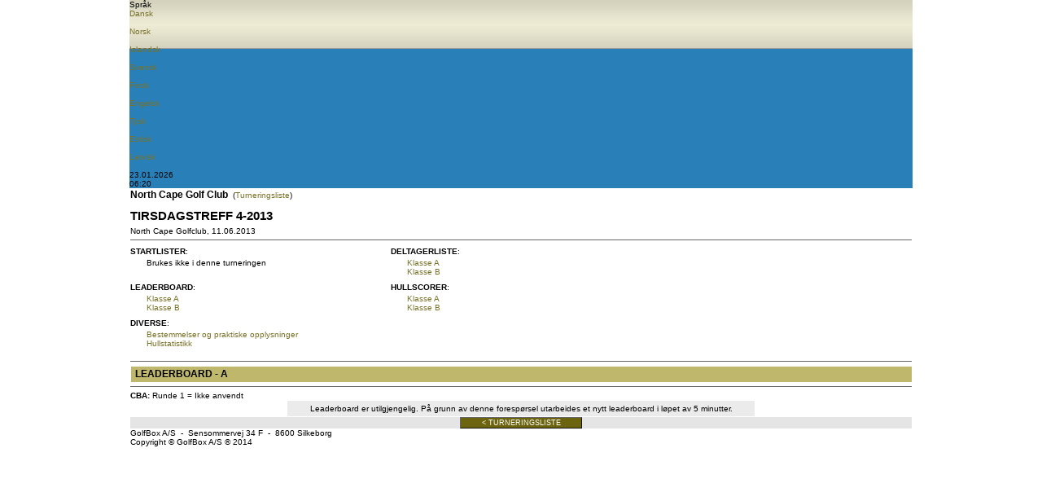

--- FILE ---
content_type: text/html; Charset=UTF-8
request_url: https://www.golfbox.no/livescoring/leaderboard.asp?tour=%7B8C8CAD14-A2A8-4716-A06E-6568286201DF%7D&lang=1044
body_size: 15648
content:

			<!DOCTYPE HTML PUBLIC "-//W3C//DTD HTML 4.0 Transitional//EN">
            
			<html>
				<head>
                    <meta http-equiv="X-UA-Compatible" content="IE=edge" />
					<meta http-equiv="Content-Type" content="text/html; charset=utf-8" />
					<meta name="google" value="notranslate">
					<meta http-equiv="Content-Language" content="en" />
					<title>GolfBox Livescoring - Leaderboard</title>
					<link rel="shortcut icon" href="https://www.golfbox.no/favicon.ico" />
				    <script type="text/javascript">
				    var isGB2012Design = true;
				    </script>
                    <script src="../../scripts/golfbox.livescoring2014.js"></script>
										
				        <link type="text/css" rel="stylesheet" href="/style/style.css" />
					    <link type="text/css" rel="stylesheet" href="/style/livescoring.css" />
                        
					    
					<link type="text/css" rel="stylesheet" href="/style/jquery-ui.css" />
					
					<script type="text/javascript" src="/scripts/golfbox.js"></script>
					<script type="text/javascript" src="/scripts/swfobject.js"></script>
					
					<script type="text/javascript" src="/scripts/jquery-1.7.2.min.js"></script>
					<script type="text/javascript" src="/scripts/jquery-ui-1.8.21.custom.min.js"></script>
					<script type="text/javascript" src="/scripts/jquery-ui-i18n.js"></script>
					<script type="text/javascript" src="/scripts/jquery.cookie.min.js"></script>
					<script type="text/javascript" src="/scripts/golfbox.livescoring.js"></script>

					<script type="text/javascript">
					var page = new GolfBoxPage();
					page.LCID = 1044;
                    
					function preInit() {
					    try {
					        window.parent.resizeIFrame(document.getElementById('MainLivescoringTable').clientHeight);
						}
						catch(e) { //shh! 
						}
					}

					$(function() {
						preInit();
						try {
							$('#topcell')[0].scrollIntoView(false);
						}
						catch(e) { }
					});
					</script>
					<script type="text/javascript">
						var origin = '';
						window.onload = function() { 
						try {
							window.parent.postMessage(window.location.href + 'height/width:' + (document.getElementById('MainLivescoringTable').clientHeight) + "," + ( document.getElementById('MainLivescoringTable').clientWidth ), origin);
						} catch(err) {
							//shh!
						}
						};
					</script>
				</head>
				<body>
					
					<table align="center" border="0" cellspacing="0" cellpadding="0" id="MainLivescoringTable" name="MainLivescoringTable" class="mainTable w-100">
						<tr>
							<td id="topcell">
								

			<table border="0" cellspacing="0" cellpadding="0" id="topHeader" class="w-100">
				<tr class="blueBar">
                    <td>
                        <div id="golfboxLiveScoringImg"></div>
                        <div id="langChoice">
                            <div class="icon"></div>
                            <div class="labelLang">Språk</div>
                            
                            <div id="langChoiceDropDown">
                                <div class="langContainer">
                                    
				<a href="/livescoring/leaderboard.asp?tour={8C8CAD14-A2A8-4716-A06E-6568286201DF}&lang=1030"><div class="iconLang"><div class="flagIcon" id="dkFlag"></div><div class="label">Dansk</div></div></a>&nbsp;
				<a href="/livescoring/leaderboard.asp?tour={8C8CAD14-A2A8-4716-A06E-6568286201DF}&lang=1044"><div class="iconLang"><div class="flagIcon" id="noFlag"></div><div class="label">Norsk</div></div></a>&nbsp;
				<a href="/livescoring/leaderboard.asp?tour={8C8CAD14-A2A8-4716-A06E-6568286201DF}&lang=1039"><div class="iconLang"><div class="flagIcon" id="isFlag"></div><div class="label">Islandsk</div></div></a>&nbsp;
				<a href="/livescoring/leaderboard.asp?tour={8C8CAD14-A2A8-4716-A06E-6568286201DF}&lang=1053"><div class="iconLang"><div class="flagIcon" id="seFlag"></div><div class="label">Svensk</div></div></a>&nbsp;
				<a href="/livescoring/leaderboard.asp?tour={8C8CAD14-A2A8-4716-A06E-6568286201DF}&lang=1035"><div class="iconLang"><div class="flagIcon" id="fiFlag"></div><div class="label">Finsk</div></div></a>&nbsp;
				<a href="/livescoring/leaderboard.asp?tour={8C8CAD14-A2A8-4716-A06E-6568286201DF}&lang=2057"><div class="iconLang"><div class="flagIcon" id="enFlag"></div><div class="label">Engelsk</div></div></a>&nbsp;
				<a href="/livescoring/leaderboard.asp?tour={8C8CAD14-A2A8-4716-A06E-6568286201DF}&lang=1031"><div class="iconLang"><div class="flagIcon" id="deFlag"></div><div class="label">Tysk</div></div></a>&nbsp;
				<a href="/livescoring/leaderboard.asp?tour={8C8CAD14-A2A8-4716-A06E-6568286201DF}&lang=1061"><div class="iconLang"><div class="flagIcon" id="eeFlag"></div><div class="label">Estisk</div></div></a>&nbsp;
                <a href="/livescoring/leaderboard.asp?tour={8C8CAD14-A2A8-4716-A06E-6568286201DF}&lang=1033"><div class="iconLang"><div class="flagIcon" id="us2Flag"></div><div class="label">Latvisk</div></div></a>&nbsp;
                
			    
                                </div>

                        </div>
                        </div>
                    </td>
                </tr>

                <tr class="greyBar">
                    <td>
                        <div class="dateContainer">
                            <div class="iconsGreyBar" id="dateIcon"></div>
                            <div class="clockAndDateLabel">23.01.2026</div>
                        </div>
                        <div class="timeContainer">
                            <div class="iconsGreyBar" id="clockIcon"></div>
                            
                            <div class="clockAndDateLabel">06:20</div>
                        </div>
                        
                    </td>
                </tr>
            </table>
                                            
           <script type="text/javascript">
               $(".blueBar #langChoice").hover(function() {
                   $(this).addClass("hovered");
               }, function() {
                   $(this).removeClass("hovered");
               });

               $('#langChoice').click(function(){
                   var element = $('#langChoiceDropDown');
                   if(element.is(':visible')){
                       $('.blueBar').find('#langChoice').removeClass('dropdownToggled');
                       $('.blueBar').find('#langChoice').css('border-left', '1px solid #3498DB');
                       $('#langChoiceDropDown').hide();
                   }
                   else{
                       $('.blueBar').find('#langChoice').addClass('dropdownToggled');
                       $('.blueBar').find('#langChoice').css('border-left', '1px solid #f39c12');
                       $('#langChoiceDropDown').show();
                   }
               });


           </script>
			
							</td>
						</tr>
						<tr style="height:100%">
							<td valign="top" class="contentPadding" style="height:100%">
								<table width="100%" cellspacing="0" style="height:100%">
									<tr>
										<td valign="top" class="content">
			
<style type="text/css">
.formlist .row1, .formlist .row2 { background-color: #ebebeb }
</style>

<table border="0" width="100%" cellspacing="0" cellpadding="0">
	<tr>
		<td valign="top">
			
				<font style="font-size:12px;"><b>North Cape Golf Club</b></font>
				
				&nbsp;(<a href="tourlist.asp?cl=96&co=NO&yr=2013&lang=1044">Turneringsliste</a>)
				
				<br>
				<br>
				
			<div class="pageHeader">Tirsdagstreff 4-2013</div>
			North Cape Golfclub, 11.06.2013
			<br />
		</td>
		<td valign="top" align="right" style="padding-right: 20px">
			
			<br />
		</td>
	</tr>
</table>
<table border="0" cellspacing="0" cellpadding="0" width="100%">
	<tr>
		<td>
			<hr size="1" noshade="noshade" /><table cellpadding="0" cellspacing="0" border="0" width="100%"><tr><td><table class="mainTable" cellpadding="0" cellspacing="0" border="0"><tr><td width="200px" valign="top"><table cellpadding="0" cellspacing="0" border="0" width="200" valign="top"><tr><td colspan="2" style="width:10px; padding-top:3px;padding-bottom:3px;" valign="top"><b style="white-space: nowrap">STARTLISTER</b>:&nbsp;&nbsp;</td></tr><tr><td width="20px"><td width="180px"><div style="text-overflow:ellipsis;overflow:hidden;width:175px;">Brukes ikke i denne turneringen</div></td></tr></table></td><td width="200" valign="top"><table cellpadding="0" cellspacing="0" border="0" width="200"><tr><td colspan="2" style="width:10px; padding-top:3px;padding-bottom:3px;" valign="top"><b style="white-space: nowrap">DELTAGERLISTE</b>:&nbsp;&nbsp;</td></tr><tr><td width="20"></td><td width="180"><div style="text-overflow:ellipsis;overflow:hidden;width:175px;"><a style="white-space: nowrap" href="participants.asp?tour={8C8CAD14-A2A8-4716-A06E-6568286201DF}&grp=1&lang=1044">Klasse&nbsp;A</a><br /> <a style="white-space: nowrap" href="participants.asp?tour={8C8CAD14-A2A8-4716-A06E-6568286201DF}&grp=2&lang=1044">Klasse&nbsp;B</a><br /> </div></td></tr></table></td><td width="200" valign="top"><table cellpadding="0" cellspacing="0" border="0" width="200"></table></td></tr></table></td></tr><tr><td style="padding-top:5px;"><table class="mainTable" cellpadding="0" cellspacing="0" border="0"><tr><td width="200" valign="top"><table cellpadding="0" cellspacing="0" border="0" width="200"><tr><td colspan="2" style="width:10px; padding-top:3px;padding-bottom:3px;" valign="top"><b style="white-space: nowrap">LEADERBOARD</b>:&nbsp;&nbsp;</td></tr><tr><td width="20"></td><td width="180"><div style="text-overflow:ellipsis;overflow:hidden;width:175px;"><a style="white-space: nowrap" href="leaderboard.asp?tour={8C8CAD14-A2A8-4716-A06E-6568286201DF}&grp=1&lang=1044">Klasse&nbsp;A</a><br /> <a style="white-space: nowrap" href="leaderboard.asp?tour={8C8CAD14-A2A8-4716-A06E-6568286201DF}&grp=2&lang=1044">Klasse&nbsp;B</a><br /> </div></td></tr></table></td><td width="200" valign="top"><table cellpadding="0" cellspacing="0" border="0" width="200"><tr><td colspan="2" style="width:10px; padding-top:3px;padding-bottom:3px;" valign="top"><b style="white-space: nowrap">HULLSCORER</b>:&nbsp;&nbsp;</td></tr><tr><td width="20"></td><td width="180"><div style="text-overflow:ellipsis;overflow:hidden;width:175px;"><a style="white-space: nowrap" href="holebyhole.asp?tour={8C8CAD14-A2A8-4716-A06E-6568286201DF}&grp=1&lang=1044">Klasse&nbsp;A</a><br /><a style="white-space: nowrap" href="holebyhole.asp?tour={8C8CAD14-A2A8-4716-A06E-6568286201DF}&grp=2&lang=1044">Klasse&nbsp;B</a><br /></div></td></tr></table></td><td width="200" valign="top"><table cellpadding="0" cellspacing="0" border="0" width="200"></table></td></tr></td></tr></table></td></tr><tr><td width="100%" valign="top" style="padding-top:5px;"><table cellpadding="0" cellspacing="0" border="0" class="mainTable"><tr><td valign="top"><table cellpadding="0" cellspacing="0"><tr><td colspan="2" style="width:10px; padding-top:3px;padding-bottom:3px;" valign="top"><b style="white-space: nowrap">DIVERSE</b>:&nbsp;&nbsp;</td></tr><tr><td width="20"></td><td width="430"><div style="text-overflow:ellipsis;overflow:hidden;width:425px;">
			<a href="matchsetup.asp?tour={8C8CAD14-A2A8-4716-A06E-6568286201DF}&lang=1044">Bestemmelser og praktiske opplysninger</a>
			<br /><a href="holeStatistics.asp?tour={8C8CAD14-A2A8-4716-A06E-6568286201DF}&lang=1044">Hullstatistikk</a><br><br></div></td></tr></table><td width="150"></td></tr></table><hr size="1" noshade="noshade" />
			<table border="0" cellpadding="2" cellspacing="0" width="100%" class="formlist">
				<tr class="header">
					<td style="border-bottom: 0; border-right: 0; font-size: 12px">Leaderboard - A</td>
				</tr>
			</table>
			
			<hr size="1" noshade="noshade" />
			<b>CBA:</b> Runde 1 = Ikke anvendt
							<br />
							<table align="center" border="0" cellpadding="2" cellspacing="0" width="60%" class="formlist">
								<tr align="center" class="row1">
									<td>Leaderboard er utilgjengelig. På grunn av denne forespørsel utarbeides et nytt leaderboard i løpet av 5 minutter.</td>
								</tr>
							</table>
						
		</td>
	</tr>
	<tr>
		<td valign="bottom">
			
                <input type="hidden" id="livelink" name="livelink" />
                <script type="text/javascript" language="javascript">

                    var link
                    if ($.cookie('livelink') == null) {
                        link = 'clublist.asp' + '?gb=1&lang=1044';
                    }
                    else {
                        var pos = $.cookie('livelink').indexOf('.asp?');
                        if (pos >= 0) {
                            link = '' + $.cookie('livelink') + '&lang=1044';
                        }
                        else {
                            link = '' + $.cookie('livelink') + '?gb=1' + '&lang=1044'; 
                        }
                    }
                    document.getElementById('livelink').value = link;
                </script>
            
		<table border="0" cellpadding="0" cellspacing="0" width="100%" ID="tblNavigationPanel">
			
			<tr>
				<td align="center" class="navigationPanelBackground">
				<button type="button" class="button " onclick="_redirect('tourlist.asp?cl=96&co=NO&yr=2013&lang=1044');" id="cmdTourlist" name="cmdTourlist" title=" < Turneringsliste " style="width: 150px"><div class="icon "></div><div class="text">< Turneringsliste</div></button>
				</td>
			</tr>
		</table>
	
		</td>
	</tr>
</table>

<script type="text/javascript">
function score(guid) {
	//
	_redirect('scorecard.asp?tour={8C8CAD14-A2A8-4716-A06E-6568286201DF}&guid='+guid+'&lang=1044');
	//
}

function reloadPage() {
	window.location.reload(true);
}

__tourGUID = '{8C8CAD14-A2A8-4716-A06E-6568286201DF}'.replace(/\{|\}/ig, '');
__isTeam = false;
__lang = '1044';

$(function() {
	preRender_LiveGrid();
	//
});
</script>

<iframe id="LSsessionFrame" name="LSsessionFrame" onload="submitSessionForm()" src="/app_livescoring/_cacheMark.asp" style="display: none;"></iframe>
<form id="LSsessionForm" action="/app_livescoring/_cacheMark.asp?1=1" target="LSsessionFrame" action="post" style="display: none;"></form>


                </td>
                    
                </td>
                    
<!--										</td>-->
									</tr>
    <tr>
        <td colspan="2">
                    
            <div class="bottomTemplate">
                       <div class="bottomLabelLeft">GolfBox A/S &#160-&#160 Sensommervej 34 F &#160-&#160 8600 Silkeborg</div>
                       <div class="bottomLabelRight">Copyright &#169 GolfBox A/S &#174 2014</div>
                   </div>
                        
        </td>

        </tr>

								</table>
							</td>
						</tr>
						<tr>
<!--							<td><img src="/images/t.gif" width="1" height="1" alt="" border="0" /></td>-->
						</tr>
						<!--
						<tr>
							<td align=right style="padding-top:5px;"><font color=blue>Direkte link til denne side</font>:<br>http://www.golfbox.no/livescoring/leaderboard.asp?tour=%7B8C8CAD14-A2A8-4716-A06E-6568286201DF%7D&lang=1044<br><br></td>
						</tr>
						-->
					</table>
					
					<script src="https://www.google-analytics.com/urchin.js" type="text/javascript">
					</script>
					<script type="text/javascript">
					_uacct = "UA-2101723-2";
					urchinTracker();
					</script>
					
				</body>
			</html>
			

--- FILE ---
content_type: text/html
request_url: https://www.golfbox.no/app_livescoring/_cacheMark.asp
body_size: -59
content:
/* 23.01.2026 06:20:29 */

--- FILE ---
content_type: text/html
request_url: https://www.golfbox.no/app_livescoring/_cacheMark.asp?
body_size: -47
content:
/* 23.01.2026 06:20:29 */